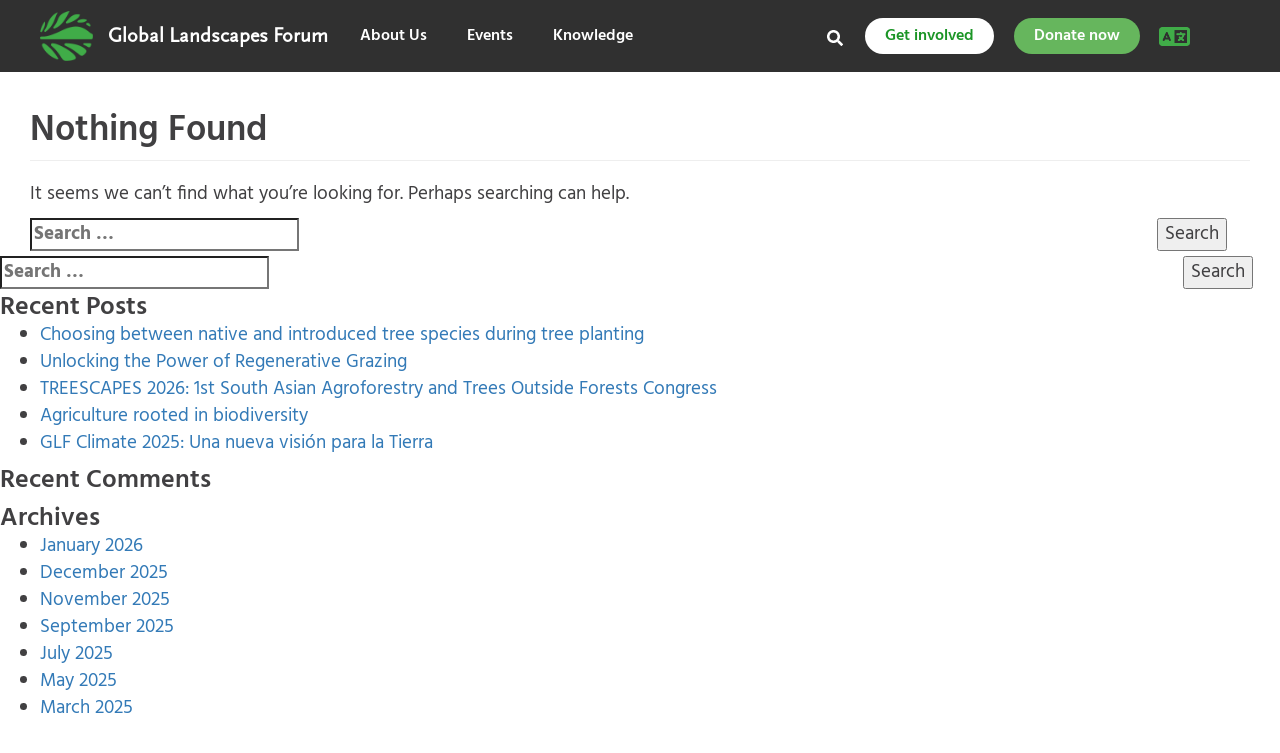

--- FILE ---
content_type: text/css; charset=utf-8
request_url: https://eventsglf.b-cdn.net/wp-content/cache/min/2/wp-content/themes/glf/templates/css/added.css?ver=1768356743
body_size: 3064
content:
@media only screen and (min-device-width:320px){.rex-breadcrumb{margin-bottom:10px}}.main-menu .nav>li ul.dropdown-menu>li>a:hover{background:#666}.btn-outcome-report{white-space:pre-wrap}.aside-banner-top{max-height:66px}.margin-bottom-5px{margin-bottom:5px}.margin-bottom-30px{margin-bottom:30px}.knowledge-section{padding:60px 0}.form#header-search input{width:140px;color:#fff}.page-title-search{background-color:#f7f9f7;border-bottom:1px solid #e7e9e7;padding:25px 0}#landing-content .card{overflow-wrap:break-word;word-wrap:break-word;-ms-word-break:break-all;word-break:break-word;-ms-hyphens:auto;-moz-hyphens:auto;-webkit-hyphens:auto;hyphens:auto;background-color:#fff;border:1px solid rgba(0,0,0,.125);border-radius:2px;border-bottom:3px solid #ccc;margin:0 15px}#landing-content .card-title{width:408px;color:#555;font-size:49px;font-weight:300;line-height:50px}#landing-content .card-body{color:#7A7474;font-size:21px;font-weight:300;line-height:29px}.padding-left-0{padding-left:0}.padding-right-0{padding-right:0}.section-row{margin-top:14px;margin-bottom:24px}#landing-content .card .section-link{padding:9px 23px}#landing-content .card p{margin-top:20px;margin-bottom:35px}#landing-content .card .card-desc{padding:40px 52px 0 43px}.knowledge-box_item{background:#202020;min-height:640px;border-right:1px solid #e2e2e2;border-top:1px solid #e2e2e2;border-bottom:1px solid #e2e2e2;position:relative;width:50%;float:left}.knowledge-box_container{position:absolute;width:100%;bottom:0;background:rgba(0,0,0,.5);background:-webkit-linear-gradient(rgba(0,0,0,0),rgba(0,0,0,.5),rgba(0,0,0,.5),rgba(0,0,0,.5));background:-o-linear-gradient(rgba(0,0,0,0),rgba(0,0,0,.5),rgba(0,0,0,.5),rgba(0,0,0,.5));background:-moz-linear-gradient(rgba(0,0,0,0),rgba(0,0,0,.5),rgba(0,0,0,.5),rgba(0,0,0,.5));background:linear-gradient(rgba(0,0,0,0),rgba(0,0,0,.5),rgba(0,0,0,.5),rgba(0,0,0,.5))}.page-template-knowledge-page .knowledge-box_container{padding:34px 70px}.knowledge-box_item-title h1{color:#FFF;font-size:35px;font-weight:700;margin-bottom:15px}.knowledge-box_item-title.knowledge-box_item-title-big h1{color:#FFF;font-size:35px;font-weight:700;line-height:52px;text-shadow:0 0 5px rgba(0,0,0,.4)}.knowledge-box_item-meta{overflow:hidden}.knowledge-box_item-meta ul{margin-left:0;padding-left:0}.knowledge-box_item-meta ul li{list-style:none;float:left;width:33.333333333334%;padding-bottom:14px;border-right:1px solid #a0a0a2;padding-left:20px}.knowledge-box_item-meta ul li:first-child{padding-left:0}.knowledge-box_item-meta ul li:last-child{border-right:0}.knowledge-box_item-meta .title{font-size:15px;font-weight:700;color:#AEA7A7;display:block}.knowledge-box_item-meta .text{color:#FFF;padding-top:0;display:block}.knowledge-box_footer{padding-top:20px}.knowledge-box_footer-button a.btn{font-size:16px;font-weight:600;border-radius:2px!important;color:#FFF;margin-right:5px}.knowledge-box_item.small{position:relative;min-height:320px;border-left:1px solid #e2e2e2;border-top:1px solid #e2e2e2;border-bottom:1px solid #e2e2e2;border-right:0;float:left;overflow:hidden}.knowledge-box_item-title h2{color:#FFF;font-size:20px;font-weight:700;margin-bottom:5px;text-shadow:0 0 5px rgba(0,0,0,.4)}.knowledge-box_item-title span{color:#FFF;font-size:21px;font-weight:600;line-height:59px}.knowledge-box_item-meta p{color:#E8E8E8;font-size:25px;font-weight:500;line-height:39px}#knowledge-owl-full-bg .knowledge-box_container{position:absolute;width:100%;bottom:0;background:rgba(0,0,0,.5);background:-webkit-linear-gradient(rgba(0,0,0,0),rgba(0,0,0,.5),rgba(0,0,0,.5),rgba(0,0,0,.5));background:-o-linear-gradient(rgba(0,0,0,0),rgba(0,0,0,.5),rgba(0,0,0,.5),rgba(0,0,0,.5));background:-moz-linear-gradient(rgba(0,0,0,0),rgba(0,0,0,.5),rgba(0,0,0,.5),rgba(0,0,0,.5));background:linear-gradient(rgba(0,0,0,0),rgba(0,0,0,.5),rgba(0,0,0,.5),rgba(0,0,0,.5))}#knowledge-owl-full-bg .owl-carousel .owl-nav{color:#fff;font-size:45px}#knowledge-owl-full-bg .owl-carousel .owl-nav .owl-prev{left:0;padding-left:40px}#knowledge-owl-full-bg .owl-carousel .owl-nav .owl-next{right:0;padding-right:40px}.landing-num{position:absolute;right:0;bottom:-7px;padding:20px 49px}.knowledge-featured-label{position:absolute;top:0;z-index:9;padding:6px 10px;background:rgba(0,0,0,.7);line-height:1;left:30px;top:20px;padding-top:8px;color:#fff;letter-spacing:2px;font-size:13px}#knowledge-featured .owl-carousel .owl-nav{color:#fff;font-size:45px}#knowledge-featured .owl-carousel .owl-nav .owl-prev{left:0;padding-left:15px}#knowledge-featured .owl-carousel .owl-nav .owl-next{right:0;padding-right:15px}.knowledge-label{position:absolute;top:0;z-index:9;padding:6px 10px;background:#66B65D;line-height:1;left:20px;top:20px;padding-top:8px;color:#fff;letter-spacing:2px;font-size:13px}#knowledge-intro p{color:#7A7474;font-size:21px;font-weight:300;line-height:29px}.knowledge-img-wrap img{max-width:100%}#knowledge-newest .card-deck .card{overflow-wrap:break-word;word-wrap:break-word;-ms-word-break:break-all;word-break:break-word;-ms-hyphens:auto;-moz-hyphens:auto;-webkit-hyphens:auto;hyphens:auto;background-color:#fff;border:1px solid rgba(0,0,0,.125);border-radius:2px;border-bottom:3px solid #ccc}#knowledge-newest .card-deck .card .card-img-top{width:auto;border-top-left-radius:2px;border-top-right-radius:2px}#knowledge-newest .card-body{padding:20px}#knowledge-newest .text-muted{color:#B4B3B3;font-size:15px;margin-bottom:-6px;display:block}#knowledge-newest .card-deck .card-title{font-size:22px;font-weight:700;line-height:1.3em;color:#4B4949;margin-bottom:10px;margin-top:15px}#knowledge-newest .card-text{color:#727272}#knowledge-newest .card-deck .card-footer{color:#737373;font-weight:500;border-top:1px solid #d3d2d2;padding:10px 20px 10px 20px;margin-bottom:-5px;height:45px}.card-footer span{text-decoration:none;color:#737373;cursor:pointer}#publications-latest .card-deck .card{overflow-wrap:break-word;word-wrap:break-word;-ms-word-break:break-all;word-break:break-word;-ms-hyphens:auto;-moz-hyphens:auto;-webkit-hyphens:auto;hyphens:auto;background-color:#fff;border:1px solid rgba(0,0,0,.125);border-radius:2px;border-bottom:3px solid #ccc}#publications-latest .card-deck .card .card-img-top{width:auto;border-top-left-radius:2px;border-top-right-radius:2px}#publications-latest .card-body{padding:20px}#publications-latest .text-muted{color:#B4B3B3;font-size:15px;margin-bottom:-6px;display:block}#publications-latest .card-deck .card-title{font-size:22px;font-weight:700;line-height:1.3em;color:#4B4949;margin-bottom:10px;margin-top:15px}#publications-latest .card-text{color:#727272}#publications-latest .card-deck .card-footer{color:#737373;font-weight:500;border-top:1px solid #d3d2d2;padding:10px 20px 38px 20px;margin-bottom:-5px}#knowledge-most-popular .card-deck .card{overflow-wrap:break-word;word-wrap:break-word;-ms-word-break:break-all;word-break:break-word;-ms-hyphens:auto;-moz-hyphens:auto;-webkit-hyphens:auto;hyphens:auto;background-color:#fff;border:1px solid rgba(0,0,0,.125);border-radius:2px;border-bottom:3px solid #ccc}#knowledge-most-popular .card-deck .card .card-img-top{width:auto;border-top-left-radius:2px;border-top-right-radius:2px}#knowledge-most-popular .card-body{padding:20px}#knowledge-most-popular .text-muted{color:#B4B3B3;font-size:15px;margin-bottom:-6px;display:block}#knowledge-most-popular .card-deck .card-title{font-size:22px;font-weight:700;line-height:1.3em;color:#4B4949;margin-bottom:10px;margin-top:15px}#knowledge-most-popular .card-text{color:#727272}#knowledge-most-popular .card-deck .card-footer{color:#737373;font-weight:500;border-top:1px solid #d3d2d2;padding:10px 20px 20px 20px;margin-bottom:-5px}.form-filter-by label{padding:7px 13px;color:#393636;font-size:15px;font-weight:600;line-height:24px}.form-filter-by select{height:38px;width:180px!important;border:1px solid #D3D3D3;border-radius:2px}.bootstrap-select.form-control:not([class*="col-"]){width:180px!important}.no-padding{padding-right:0!important;padding-left:0!important}.section-hr{padding:30px 0}.single-knowledge-title{color:#444242;padding-top:10px;padding-bottom:30px}.download-link{padding-top:20px;padding-bottom:20px}.download-link a{color:#727272;text-decoration:none}.download-link a:hover{text-decoration:none;color:#5cb85c}.pagination-arrow a{color:#727272}.pagination-title{color:#000;font-weight:700}.text-align-right{text-align:right}.aside-row{margin-bottom:30px}.aside-single{margin-bottom:30px}.video-thumbnail{position:relative;display:inline-block;cursor:pointer}.video-thumbnail:before{position:absolute;top:50%;left:50%;transform:translate(-50%,-50%);-webkit-transform:translate(-50%,-50%);content:"\f01d";font-family:FontAwesome;font-size:50px;color:#fff;opacity:.8;text-shadow:0 0 30px rgba(0,0,0,.5)}.video-thumbnail:hover:before{color:#eee}.img-thumbnail{padding:0;border-radius:0}.thumbnail-box{margin-bottom:20px}.thumbnail-img{padding-right:8px;padding-left:0}.thumbnail-text{padding:10px 0}.thumbnail-text a{color:#444242;text-decoration:none}.thumbnail-box-inline{padding-right:15px;padding-left:0;margin-bottom:20px}.thumbnail-img-inline{padding-right:0;padding-left:0}.section-thumbnail{margin-bottom:30px}.section-thumbnail a{color:#444242}.aside-single a{color:#444242}.section-presentation-recent a{color:#444242}.section-video-recent a{color:#444242}.section-infographic-recent a{color:#444242}.article-content img{display:block;max-width:100%;height:auto}.article-content p{color:#414042;font-size:19px;font-weight:300;line-height:31px}.row.mc-field-group{margin-top:15px;margin-bottom:15px}.row.mc-field-group ul li{list-style:none;width:100%;clear:both}label{width:92%}input[type=checkbox],input[type=radio]{vertical-align:top;margin-right:7px;float:left}.social-share-button{padding:15px 0}.knowledge-featured-carousel .knowledge-label{font-size:18px}.article-header h1{margin-top:30px;margin-bottom:40px;position:relative}.article-header h1::after{content:"";width:50px;height:4px;background:#7ac472;position:absolute;bottom:-15px;left:0}.article-content label{font-weight:600}.events-featured-label{background:#66B65D}section#home-video-bg iframe{top:0!important}.discovery-section{padding-top:60px}.hub-item-default{min-height:270px;border:1px solid #ddd;position:relative;overflow:hidden;background-size:cover;padding:40px 30px 30px 30px;background-repeat:no-repeat;border-bottom:3px solid #ddd}.hub-item-default::before{position:absolute;content:" ";width:28px;height:28px;bottom:20px;right:20px}.hub-item-default_title p{line-height:25px}.hub-item{min-height:270px;border:1px solid #FFF;position:relative;overflow:hidden;background-size:cover;background-repeat:no-repeat}.hub-item::before{position:absolute;content:" ";bottom:0;width:100%;height:59%;background:rgba(0,0,0,.5);background:-webkit-linear-gradient(rgba(0,0,0,0),rgba(0,0,0,1));background:-o-linear-gradient(rgba(0,0,0,0),rgba(0,0,0,1));background:-moz-linear-gradient(rgba(0,0,0,0),rgba(0,0,0,1));background:linear-gradient(rgba(0,0,0,0),rgba(0,0,0,1))}.hub-item_content{position:absolute;width:100%;bottom:0;padding:25px 23px;color:gray}.hub-item_title h2{font-size:22px;font-weight:700;color:#fff;margin-bottom:10px}.hub-item p{margin-bottom:0;font-weight:300;color:#fff}.row.gutter-15{margin-right:-7px;margin-left:-7px}.gutter-15 .col-md-4{padding-right:7px;padding-left:7px;margin-bottom:15px}.archive-title{color:#444242;padding-top:10px;padding-bottom:30px}.section-archive img{max-width:85%}.section-archive a{color:#444242;text-decoration:none}.aside-row a{color:#444242;text-decoration:none}.aside-row img{max-width:80%}.section-navigation{padding:60px 0}.navigation li a,.navigation li a:hover,.navigation li.active a,.navigation li.disabled{color:#fff;text-decoration:none}.navigation li{display:inline}.navigation li a{color:#474747;background-color:#EAEAEA;border-radius:3px;padding:5px 10px 5px}.navigation li a:hover,.navigation li.active a,.navigation li.disabled{background-color:#474747;border-radius:3px;cursor:pointer;padding:5px 10px 5px}.navigation li a:hover,.navigation li.active a{background-color:#474747}.section-archive .nav-tabs{border-bottom:0}.section-archive .nav-tabs>li>a{padding:10px;color:#505050;font-size:16px;font-weight:600;line-height:32px;border:0;border-radius:2px 2px 0 0}.section-archive .nav-tabs>li.current_page_item>a,.section-archive .nav-tabs>li.current_page_item>a:hover,.section-archive .nav-tabs>li.current_page_item>a:focus{border-radius:2px 2px 0 0;color:#505050;background-color:#F8F8F8;border:0}.section-archive .nav-tabs>li>a:hover,.section-archive .nav-tabs>li>a:focus{background-color:#F8F8F8}.section-archive .tab-pane{margin:36px 0}.section-archive .nav-pagination{color:#A6A6A6;font-size:21px;font-weight:500;line-height:33px;margin-bottom:27px}.section-archive .body-tab{margin-bottom:30px;padding:25px;background-color:#F8F8F8}#yil-past-engagements .card-footer{padding:20px 20px 35px 20px}.section-about-description{padding-top:40px}.about-header{height:500px;background:url(http://www.globallandscapesforum.org/wp-content/uploads/2017/10/What-is-GLF_-e1509445670334.jpg) center center;background-size:cover;position:relative}.about-what-are{height:500px;background:url(http://www.globallandscapesforum.org/wp-content/uploads/2017/10/What-are-landscape_.jpg) center center;background-size:cover;position:relative}.about-see-our{height:500px;background:url(http://www.globallandscapesforum.org/wp-content/uploads/2017/10/See-our-Impact_.jpg) center center;background-size:cover;position:relative}.about-partner{height:500px;background:url(http://www.globallandscapesforum.org/wp-content/uploads/2017/11/glf-partner-e1509959762641.jpg) center center;background-size:cover;position:relative}.about-future{height:500px;background:url(http://www.globallandscapesforum.org/wp-content/uploads/2018/04/landscape-amazon.jpg) center center;background-size:cover;position:relative}.about-manifesto{height:500px;background:url(http://www.globallandscapesforum.org/wp-content/uploads/2017/11/IMG_0856.jpg) center center;background-size:cover;position:relative}.manifesto-subscribe-form{padding-bottom:10px}.manifesto-subscribe-form .form-control{height:57px;border:1px solid #e9e6e6}.section-about-description h3{padding:20px 0}.collapse-button-readmore{cursor:pointer;padding-bottom:10px}.collapse-button-readless{cursor:pointer}#publications-latest h4>a{font-size:22px;font-weight:700;line-height:1.3em;color:#4B4949;margin-bottom:10px;margin-top:15px}.latest-news-theme a{color:#66B65D;font-weight:700;text-decoration:none}.latest-news-label{position:absolute;top:0;z-index:9;background:#66b65d;line-height:1;left:10px;top:10px;padding-top:12px!important;padding-left:0!important;color:#fff;letter-spacing:2px;font-size:13px;text-align:center;height:35px!important;width:35px!important}.single-title{color:#444242;padding-top:10px;padding-bottom:30px}.single-news p{line-height:30px;margin-bottom:30px}#section-corporate-news a{color:#2d2c2c}.custom-pagination span,.custom-pagination a{display:inline-block;padding:0}.custom-pagination a{color:#545454;font-size:18px;font-weight:600}.custom-pagination a:hover{color:#66B65D}.custom-pagination a.next:hover,.custom-pagination a.prev:hover{color:#66B65D;border:1px solid #66B65D}.custom-pagination span.page-numbers{margin:0 15px;padding:0}.custom-pagination a.page-numbers{margin:0 15px}.custom-pagination a.next{color:#818181;padding:7px 14px;border:1px solid #D1D1D1;margin-right:0}.custom-pagination a.prev{color:#818181;padding:7px 14px;border:1px solid #D1D1D1;margin-left:0}.custom-pagination span.dots{padding:0;color:gainsboro}.custom-pagination span.current{color:#66B65D;font-size:18px;font-weight:600}.sumome-control.sumome-control-tr{display:none!important}.twitter-logo-footer{color:#1da1f2!important}.presentation-published-date{padding:20px 0;float:left}